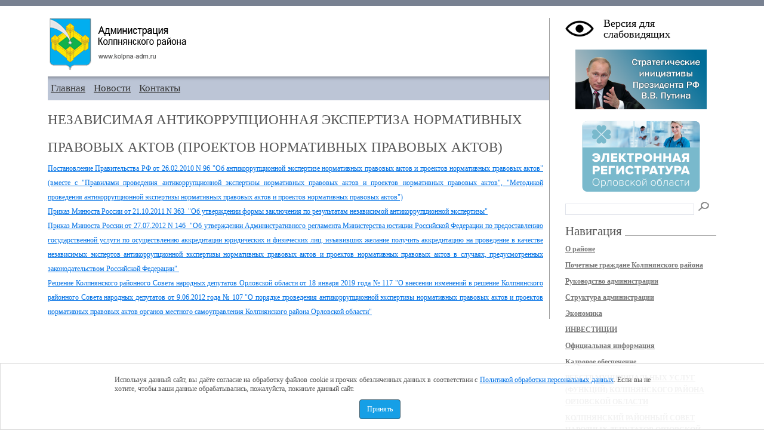

--- FILE ---
content_type: text/html; charset=windows-1251
request_url: https://kolpna-adm.ru/article1225
body_size: 7433
content:
<!DOCTYPE HTML PUBLIC "-//W3C//DTD XHTML 1.1//EN" "http://www.w3.org/TR/xhtml11/DTD/xhtml11.dtd">
<html style="background-attachment: fixed;" xmlns="http://www.w3.org/1999/xhtml">
<head>
<title>НЕЗАВИСИМАЯ  АНТИКОРРУПЦИОННАЯ ЭКСПЕРТИЗА НОРМАТИВНЫХ ПРАВОВЫХ АКТОВ (ПРОЕКТОВ НОРМАТИВНЫХ ПРАВОВЫХ АКТОВ) · Администрация Колпнянского района</title>
<meta http-equiv="Content-Type" content="text/html; charset=windows-1251" />
<meta name="keywords" content="">
<meta name="description" content="">
<link href="/files/theme/css/style.css" rel="stylesheet" type="text/css" media="screen" /> <!--/files/css/style.css-->
<link rel="shortcut icon" href="/files/images/favicon.ico" type="image/x-icon" /> <!--/files/images/favicon.ico-->
<script type="text/javascript" src="https://ajax.googleapis.com/ajax/libs/jquery/1.8.3/jquery.min.js"></script>
<script src="/files/theme/js/accept.js"></script>
<script src="/files/theme/js/jquery.cookie.js"></script>
<script type="text/javascript">
	$(document).ready(function(){
        $(".blind-version-link").click(function() {
            $.cookie('blind-version', 'on', {path: '/'});
            location.reload();
        });
	});
</script>
</head>
<body>
<div id="solid_top"><div>
<div id="center"><!--макс-мин ширина-->
	<div class="content-area" id="content-area">
		<!-- Контент -->
		<div class="wrapper">
		<div class="inwrap article">
		<!-- ШАПКА -->
		<div class="glubina">
			<a href="/" title="На главную страницу сайта Администрации Колпнянского района"><div style="background-image:url(/files/theme/images/logo_adm.png); width: 233px; height: 88px;"></div></a>
			<div style="clear: both;"></div>
		</div>
		<!-- НЕТ ШАПКА-->	
	  
		<!-- Горизонтальная навигация -->
		<div class="horizont_menu">
			<div style="float: left;">
								<a href="/" title="Главная">Главная</a>
								<a href="/newspage1" title="Новости">Новости</a>
								<a href="/article8" title="Контакты">Контакты</a>
							</div>
		</div>
		<!-- Горизонтальная навигация -->
		<div class="text-area">

<h1>НЕЗАВИСИМАЯ  АНТИКОРРУПЦИОННАЯ ЭКСПЕРТИЗА НОРМАТИВНЫХ ПРАВОВЫХ АКТОВ (ПРОЕКТОВ НОРМАТИВНЫХ ПРАВОВЫХ АКТОВ)</h1>

 
<div style="text-align: justify;"><a title="96" href="/files/uploads/files/96.rtf">Постановление Правительства РФ от 26.02.2010 N 96 "Об антикоррупционной экспертизе нормативных правовых актов и проектов нормативных правовых актов" (вместе с "Правилами проведения антикоррупционной экспертизы нормативных правовых актов и проектов нормативных правовых актов", "Методикой проведения антикоррупционной экспертизы нормативных правовых актов и проектов нормативных правовых актов")</a><br /> 
</div> 
<div style="text-align: justify;"><a title="363" href="/files/uploads/files/363.rtf">Приказ Минюста России от 21.10.2011 N 363 &nbsp;"Об утверждении формы заключения по результатам независимой антикоррупционной экспертизы"</a>&nbsp;
</div> 
<div style="text-align: justify;"><a title="146" href="/files/uploads/files/146.rtf">Приказ Минюста России от 27.07.2012 N 146 &nbsp;"Об утверждении Административного регламента Министерства юстиции Российской Федерации по предоставлению государственной услуги по осуществлению аккредитации юридических и физических лиц, изъявивших желание получить аккредитацию на проведение в качестве независимых экспертов антикоррупционной экспертизы нормативных правовых актов и проектов нормативных правовых актов в случаях, предусмотренных законодательством Российской Федерации"&nbsp;</a><br /> 
</div> 
<div style="text-align: justify;"><a title="117" href="/files/uploads/files/117.doc">Решение Колпнянского районного Совета народных депутатов Орловской области от 18 января 2019 года № 117 "О внесении изменений в решение Колпнянского районного Совета народных депутатов от 9.06.2012 года № 107 "О порядке проведения антикоррупционной экспертизы нормативных правовых актов и проектов нормативных правовых актов органов местного самоуправления Колпнянского района Орловской области"</a><br /> 
</div>
		</div>

		</div>
		</div>
        <!-- Контент-конец -->

        <!-- Правая колонка -->
		<div class="rightCol">
            <span class="blind-version-link">Версия для слабовидящих</span>
            
            <div style="margin: 5px 0;">
              <p style="text-align: center;"><a title="Реализация стратегических инициатив Президента Российской Федерации В.В.Путина" href="/article1427"><img alt="" style="width: 220px; height: 100px;" src="/files/images/banner_strategy-Putin.png" width="220" height="100"></a></p>
<!--<p style="text-align: center;"><a title="" href="http://orel-region.ru/index.php?head=223" target="_blank"><img alt="" style="width: 220px;" src="/files/uploads/images/gubernatorskie_programmy.jpg" width="220"></a></p>-->
<p style="text-align: center;"><br /></p>
<p style="text-align: center;"><a title="Электронная регистратура Орловской области" href="https://57.2dr.ru/" target="_blank"><img alt="" style="width: 198px; height: 120px;" src="/files/uploads/images/banner_el-registratura.png" width="198" height="120"></a></p>            </div>

      <div id="search-form">
        <form method="post" action="">
          <div style="margin-top: 10px;">
            <input type="text" name="s" id="search-form-query" class="search" value="" />
            <input type="image" name="search" src="files/theme/images/search.png" class="button" />
          </div>
        </form>
      </div><br />
			
      <div class="titleFil">
				<h1>Навигация</h1>
			</div>
			<div class="clear"></div>
			<div id="global-nav">
				<ul>
					<li>
						<a href="/article4" title="О районе">О районе</a>
					</li>

					<li>
						<a href="/article7" title="Почетные граждане Колпнянского района">Почетные граждане Колпнянского района</a>
					</li>

					<li>
						<a href="/article8" title="Руководство администрации">Руководство администрации</a>
					</li>

					<li>
						<a href="/article9" title="Структура администрации">Структура администрации</a>
					</li>

					<li>
						<a href="/article10" title="Экономика">Экономика</a>
					</li>

					<li>
						<a href="/article4469" title="ИНВЕСТИЦИИ">ИНВЕСТИЦИИ</a>
					</li>

					<li>
						<a href="/article14" title="Официальная информация">Официальная информация</a>
					</li>

					<li>
						<a href="/article19" title="Кадровое обеспечение">Кадровое обеспечение</a>
					</li>

					<li>
						<a href="/article25" title="РЕЕСТР МУНИЦИПАЛЬНЫХ УСЛУГ (ФУНКЦИЙ) КОЛПНЯНСКОГО РАЙОНА ОРЛОВСКОЙ ОБЛАСТИ">РЕЕСТР МУНИЦИПАЛЬНЫХ УСЛУГ (ФУНКЦИЙ) КОЛПНЯНСКОГО РАЙОНА ОРЛОВСКОЙ ОБЛАСТИ</a>
					</li>

					<li>
						<a href="/article28" title="КОЛПНЯНСКИЙ РАЙОННЫЙ СОВЕТ НАРОДНЫХ ДЕПУТАТОВ ОРЛОВСКОЙ ОБЛАСТИ">КОЛПНЯНСКИЙ РАЙОННЫЙ СОВЕТ НАРОДНЫХ ДЕПУТАТОВ ОРЛОВСКОЙ ОБЛАСТИ</a>
					</li>

					<li>
						<a href="/article98" title="ПРОТИВОДЕЙСТВИЕ КОРРУПЦИИ">ПРОТИВОДЕЙСТВИЕ КОРРУПЦИИ</a>
					</li>

					<li>
						<a href="/article104" title="ДОКУМЕНТЫ ТЕРРИТОРИАЛЬНОГО ПЛАНИРОВАНИЯ КОЛПНЯНСКОГО РАЙОНА">ДОКУМЕНТЫ ТЕРРИТОРИАЛЬНОГО ПЛАНИРОВАНИЯ КОЛПНЯНСКОГО РАЙОНА</a>
					</li>

					<li>
						<a href="/article110" title="АНТИТЕРРОР">АНТИТЕРРОР</a>
					</li>

					<li>
						<a href="/article119" title="ТОРГИ">ТОРГИ</a>
					</li>

					<li>
						<a href="/article131" title="АУКЦИОНЫ">АУКЦИОНЫ</a>
					</li>

					<li>
						<a href="/article137" title="КОНКУРСЫ">КОНКУРСЫ</a>
					</li>

					<li>
						<a href="/article141" title="ВЕТЕРАНЫ ВЕЛИКОЙ ОТЕЧЕСТВЕННОЙ ВОЙНЫ">ВЕТЕРАНЫ ВЕЛИКОЙ ОТЕЧЕСТВЕННОЙ ВОЙНЫ</a>
					</li>

					<li>
						<a href="/article143" title="ГОРОДСКОЕ И СЕЛЬСКИЕ ПОСЕЛЕНИЯ КОЛПНЯНСКОГО РАЙОНА">ГОРОДСКОЕ И СЕЛЬСКИЕ ПОСЕЛЕНИЯ КОЛПНЯНСКОГО РАЙОНА</a>
					</li>

					<li>
						<a href="/article5189" title="План подготовки к отопительному сезону 2025-2026 гг">План подготовки к отопительному сезону 2025-2026 гг</a>
					</li>

					<li>
						<a href="/article147" title="СТРАНИЦА ЗАСТРОЙЩИКА">СТРАНИЦА ЗАСТРОЙЩИКА</a>
					</li>

					<li>
						<a href="/article148" title="ГЕРОИ СОВЕТСКОГО СОЮЗА,ГЕРОЙ РОССИИ,ПОЛНЫЙ КОВАЛЕР ОРДЕНОВ СЛАВЫ КОЛПНЯНСКОГО РАЙОНА ОРЛОВСКОЙ ОБЛАСТИ">ГЕРОИ СОВЕТСКОГО СОЮЗА,ГЕРОЙ РОССИИ,ПОЛНЫЙ КОВАЛЕР ОРДЕНОВ СЛАВЫ КОЛПНЯНСКОГО РАЙОНА ОРЛОВСКОЙ ОБЛАСТИ</a>
					</li>

					<li>
						<a href="/article157" title="КУЛЬТУРНЫЙ ПАСПОРТ КОЛПНЯНСКОГО РАЙОНА ОРЛОВСКОЙ ОБЛАСТИ">КУЛЬТУРНЫЙ ПАСПОРТ КОЛПНЯНСКОГО РАЙОНА ОРЛОВСКОЙ ОБЛАСТИ</a>
					</li>

					<li>
						<a href="/article160" title="ИНФОРМАЦИЯ ГОСУДАРСТВЕННЫХ УЧРЕЖДЕНИЙ">ИНФОРМАЦИЯ ГОСУДАРСТВЕННЫХ УЧРЕЖДЕНИЙ</a>
					</li>

					<li>
						<a href="/article177" title="ТОРГОВАЯ ДЕЯТЕЛЬНОСТЬ, ЗАЩИТА ПРАВ ПОТРЕБИТЕЛЕЙ, ПОДДЕРЖКА СУБЪЕКТОВ МАЛОГО И СРЕДНЕГО ПРЕДПРИНИМАТЕЛЬСТВА">ТОРГОВАЯ ДЕЯТЕЛЬНОСТЬ, ЗАЩИТА ПРАВ ПОТРЕБИТЕЛЕЙ, ПОДДЕРЖКА СУБЪЕКТОВ МАЛОГО И СРЕДНЕГО ПРЕДПРИНИМАТЕЛЬСТВА</a>
					</li>

					<li>
						<a href="/article183" title="ГРАЖДАНСКАЯ ОБОРОНА И ЗАЩИТА ОТ ЧРЕЗВЫЧАЙНЫХ СИТУАЦИЙ">ГРАЖДАНСКАЯ ОБОРОНА И ЗАЩИТА ОТ ЧРЕЗВЫЧАЙНЫХ СИТУАЦИЙ</a>
					</li>

					<li>
						<a href="/article185" title="АРЕНДА ЗЕМЕЛЬНЫХ УЧАСТКОВ">АРЕНДА ЗЕМЕЛЬНЫХ УЧАСТКОВ</a>
					</li>

					<li>
						<a href="/article332" title="ДЕЯТЕЛЬНОСТЬ ОРГАНИЗАЦИЙ КОММУНАЛЬНОГО КОМПЛЕКСА">ДЕЯТЕЛЬНОСТЬ ОРГАНИЗАЦИЙ КОММУНАЛЬНОГО КОМПЛЕКСА</a>
					</li>

					<li>
						<a href="/article335" title="ЗЕМЕЛЬНЫЕ УЧАСТКИ, НАХОДЯЩИЕСЯ В ГОСУДАРСТВЕННОЙ СОБСТВЕННОСТИ НА ЗЕМЛЮ И УТВЕРЖДЕННЫЕ СХЕМЫ ИХ РАСПОЛОЖЕНИЙ ДЛЯ ВЕДЕНИЯ ЛИЧНОГО ПОДСОБНОГО ХОЗЯЙСТВА">ЗЕМЕЛЬНЫЕ УЧАСТКИ, НАХОДЯЩИЕСЯ В ГОСУДАРСТВЕННОЙ СОБСТВЕННОСТИ НА ЗЕМЛЮ И УТВЕРЖДЕННЫЕ СХЕМЫ ИХ РАСПОЛОЖЕНИЙ ДЛЯ ВЕДЕНИЯ ЛИЧНОГО ПОДСОБНОГО ХОЗЯЙСТВА</a>
					</li>

					<li>
						<a href="/article338" title="ПРОДАЖА МУНИЦИПАЛЬНОГО ИМУЩЕСТВА БЕЗ ОБЪЯВЛЕНИЯ ЦЕНЫ">ПРОДАЖА МУНИЦИПАЛЬНОГО ИМУЩЕСТВА БЕЗ ОБЪЯВЛЕНИЯ ЦЕНЫ</a>
					</li>

					<li>
						<a href="/article378" title="ИНФОРМАЦИЯ О ДОРОЖНО- СТРОИТЕЛЬНЫХ РАБОТАХ">ИНФОРМАЦИЯ О ДОРОЖНО- СТРОИТЕЛЬНЫХ РАБОТАХ</a>
					</li>

					<li>
						<a href="/article419" title="СЕЛЬСКОЕ ХОЗЯЙСТВО КОЛПНЯНСКОГО РАЙОНА">СЕЛЬСКОЕ ХОЗЯЙСТВО КОЛПНЯНСКОГО РАЙОНА</a>
					</li>

					<li>
						<a href="/article466" title="РЕМОНТ ОБРАЗОВАТЕЛЬНЫХ УЧРЕЖДЕНИЙ">РЕМОНТ ОБРАЗОВАТЕЛЬНЫХ УЧРЕЖДЕНИЙ</a>
					</li>

					<li>
						<a href="/article470" title="ОБЪЯВЛЕНИЯ">ОБЪЯВЛЕНИЯ</a>
					</li>

					<li>
						<a href="/article471" title="МЕРОПРИЯТИЯ В КОЛПНЯНСКОМ РАЙОНЕ">МЕРОПРИЯТИЯ В КОЛПНЯНСКОМ РАЙОНЕ</a>
					</li>

					<li>
						<a href="/article494" title="ПОРЯДОК ПРЕДОСТАВЛЕНИЯ ЖИЛЫХ ПОМЕЩЕНИЙ МУНИЦИПАЛЬНОГО СПЕЦИАЛИЗИРОВАННОГО ЖИЛИЩНОГО ФОНДА КОЛПНЯНСКОГО РАЙОНА ОРЛОВСКОЙ ОБЛАСТИ">ПОРЯДОК ПРЕДОСТАВЛЕНИЯ ЖИЛЫХ ПОМЕЩЕНИЙ МУНИЦИПАЛЬНОГО СПЕЦИАЛИЗИРОВАННОГО ЖИЛИЩНОГО ФОНДА КОЛПНЯНСКОГО РАЙОНА ОРЛОВСКОЙ ОБЛАСТИ</a>
					</li>

					<li>
						<a href="/article511" title="КОМИССИИ">КОМИССИИ</a>
					</li>

					<li>
						<a href="/article515" title="ПРОГРАММЫ, ДЕЙСТВУЮЩИЕ НА ТЕРРИТОРИИ КОЛПНЯНСКОГО РАЙОНА ОРЛОВСКОЙ ОБЛАСТИ">ПРОГРАММЫ, ДЕЙСТВУЮЩИЕ НА ТЕРРИТОРИИ КОЛПНЯНСКОГО РАЙОНА ОРЛОВСКОЙ ОБЛАСТИ</a>
					</li>

					<li>
						<a href="/article557" title="ИНФОРМИРОВАНИЕ НАСЕЛЕНИЯ О ПРИНИМАЕМЫХ ОРГАНАМИ МЕСТНОГО САМОУПРАВЛЕНИЯ МЕРАХ В СФЕРЕ ЖИЛИЩНО-КОММУНАЛЬНОГО ХОЗЯЙСТВА И ПО ВОПРОСАМ РАЗВИТИЯ ОБЩЕСТВЕННОГО КОНТРОЛЯ В ЭТОЙ СФЕРЕ">ИНФОРМИРОВАНИЕ НАСЕЛЕНИЯ О ПРИНИМАЕМЫХ ОРГАНАМИ МЕСТНОГО САМОУПРАВЛЕНИЯ МЕРАХ В СФЕРЕ ЖИЛИЩНО-КОММУНАЛЬНОГО ХОЗЯЙСТВА И ПО ВОПРОСАМ РАЗВИТИЯ ОБЩЕСТВЕННОГО КОНТРОЛЯ В ЭТОЙ СФЕРЕ</a>
					</li>

					<li>
						<a href="/article617" title="Сводный список получателей сертификатов  по подпрограмме «Выполнение государственных обязательств по обеспечению жильём категорий граждан, установленных федеральным законодательством» федеральной целевой программы «Жилище» на 2011-2015 годы», утвержденной постановлением Правительства Российской Федерации от 21 марта 2006 года № 153">Сводный список получателей сертификатов  по подпрограмме «Выполнение государственных обязательств по обеспечению жильём категорий граждан, установленных федеральным законодательством» федеральной целевой программы «Жилище» на 2011-2015 годы», утвержденной постановлением Правительства Российской Федерации от 21 марта 2006 года № 153</a>
					</li>

					<li>
						<a href="/article683" title="ТРУДОВЫЕ ОТНОШЕНИЯ">ТРУДОВЫЕ ОТНОШЕНИЯ</a>
					</li>

					<li>
						<a href="/article695" title="В ПОМОЩЬ ПОЛЬЗОВАТЕЛЮ САЙТОМ">В ПОМОЩЬ ПОЛЬЗОВАТЕЛЮ САЙТОМ</a>
					</li>

					<li>
						<a href="/article701" title="ЛИЦА, ПРОПАВШИЕ БЕЗ ВЕСТИ">ЛИЦА, ПРОПАВШИЕ БЕЗ ВЕСТИ</a>
					</li>

					<li>
						<a href="/article719" title="ДЕЯТЕЛЬНОСТЬ МЧС РОССИИ НА ТЕРРИТОРИИ КОЛПНЯНСКОГО РАЙОНА ОРЛОВСКОЙ ОБЛАСТИ">ДЕЯТЕЛЬНОСТЬ МЧС РОССИИ НА ТЕРРИТОРИИ КОЛПНЯНСКОГО РАЙОНА ОРЛОВСКОЙ ОБЛАСТИ</a>
					</li>

					<li>
						<a href="/article728" title="ПРОГРАММА "ЖИЛЬЁ ДЛЯ РОССИЙСКОЙ СЕМЬИ"">ПРОГРАММА "ЖИЛЬЁ ДЛЯ РОССИЙСКОЙ СЕМЬИ"</a>
					</li>

					<li>
						<a href="/article741" title="ССЫЛКИ">ССЫЛКИ</a>
					</li>

					<li>
						<a href="/article743" title="ПРИВАТИЗАЦИЯ МУНИЦИПАЛЬНОГО ИМУЩЕСТВА">ПРИВАТИЗАЦИЯ МУНИЦИПАЛЬНОГО ИМУЩЕСТВА</a>
					</li>

					<li>
						<a href="/article806" title="ОБЩЕСТВЕННАЯ ПАЛАТА КОЛПНЯНСКОГО РАЙОНА ОРЛОВСКОЙ ОБЛАСТИ">ОБЩЕСТВЕННАЯ ПАЛАТА КОЛПНЯНСКОГО РАЙОНА ОРЛОВСКОЙ ОБЛАСТИ</a>
					</li>

					<li>
						<a href="/article844" title="РАЗМЕЩЕНИЕ РЕКЛАМНЫХ КОНСТРУКЦИЙ НА ТЕРРИТОРИИ КОЛПНЯНСКОГО РАЙОНА ОРЛОВСКОЙ ОБЛАСТИ">РАЗМЕЩЕНИЕ РЕКЛАМНЫХ КОНСТРУКЦИЙ НА ТЕРРИТОРИИ КОЛПНЯНСКОГО РАЙОНА ОРЛОВСКОЙ ОБЛАСТИ</a>
					</li>

					<li>
						<a href="/article929" title="АВТОБУСНЫЕ МАРШРУТЫ ПО РЕГУЛИРУЕМЫМ ТАРИФАМ ПО КОЛПНЯНСКОМУ РАЙОНУ">АВТОБУСНЫЕ МАРШРУТЫ ПО РЕГУЛИРУЕМЫМ ТАРИФАМ ПО КОЛПНЯНСКОМУ РАЙОНУ</a>
					</li>

					<li>
						<a href="/article932" title="Независимая оценка качества оказания услуг, предоставляемых организациями в сфере культуры и образования">Независимая оценка качества оказания услуг, предоставляемых организациями в сфере культуры и образования</a>
					</li>

					<li>
						<a href="/article937" title="ИНФОРМАЦИЯ ОГИБДД ОМВД РОССИИИ ПО КОЛПНЯНСКОМУ РАЙОНУ ОРЛОВСКОЙ ОБЛАСТИ">ИНФОРМАЦИЯ ОГИБДД ОМВД РОССИИИ ПО КОЛПНЯНСКОМУ РАЙОНУ ОРЛОВСКОЙ ОБЛАСТИ</a>
					</li>

					<li>
						<a href="/article986" title="ВСЕРОССИЙСКАЯ СЕЛЬСКОХОЗЯЙСТВЕННАЯ ПЕРЕПИСЬ В КОЛПНЯНСКОМ РАЙОНЕ ОРЛОВСКОЙ ОБЛАСТИ В 2016 ГОДУ">ВСЕРОССИЙСКАЯ СЕЛЬСКОХОЗЯЙСТВЕННАЯ ПЕРЕПИСЬ В КОЛПНЯНСКОМ РАЙОНЕ ОРЛОВСКОЙ ОБЛАСТИ В 2016 ГОДУ</a>
					</li>

					<li>
						<a href="/article992" title="НОРМАТИВНЫЕ ПРАВОВЫЕ АКТЫ ГЛАВЫ КОЛПНЯНСКОГО РАЙОНА ОРЛОВСКОЙ ОБЛАСТИ">НОРМАТИВНЫЕ ПРАВОВЫЕ АКТЫ ГЛАВЫ КОЛПНЯНСКОГО РАЙОНА ОРЛОВСКОЙ ОБЛАСТИ</a>
					</li>

					<li>
						<a href="/article1004" title="КОНКУРС НА ЗАМЕЩЕНИЕ ДОЛЖНОСТИ ГЛАВЫ АДМИНИСТРАЦИИ КОЛПНЯНСКОГО РАЙОНА ОРЛОВСКОЙ ОБЛАСТИ">КОНКУРС НА ЗАМЕЩЕНИЕ ДОЛЖНОСТИ ГЛАВЫ АДМИНИСТРАЦИИ КОЛПНЯНСКОГО РАЙОНА ОРЛОВСКОЙ ОБЛАСТИ</a>
					</li>

					<li>
						<a href="/article1051" title="ГРАДОСТРОИТЕЛЬНОЕ ЗОНИРОВАНИЕ">ГРАДОСТРОИТЕЛЬНОЕ ЗОНИРОВАНИЕ</a>
					</li>

					<li>
						<a href="/article1146" title="РАЗЪЯСНЕНИЯ ПРОКУРОРА РАЙОНА ПО ПРАВОВЫМ ВОПРОСАМ">РАЗЪЯСНЕНИЯ ПРОКУРОРА РАЙОНА ПО ПРАВОВЫМ ВОПРОСАМ</a>
					</li>

					<li>
						<a href="/article1225" title="НЕЗАВИСИМАЯ  АНТИКОРРУПЦИОННАЯ ЭКСПЕРТИЗА НОРМАТИВНЫХ ПРАВОВЫХ АКТОВ (ПРОЕКТОВ НОРМАТИВНЫХ ПРАВОВЫХ АКТОВ)">НЕЗАВИСИМАЯ  АНТИКОРРУПЦИОННАЯ ЭКСПЕРТИЗА НОРМАТИВНЫХ ПРАВОВЫХ АКТОВ (ПРОЕКТОВ НОРМАТИВНЫХ ПРАВОВЫХ АКТОВ)</a>
					</li>

					<li>
						<a href="/article1338" title="ОБЩЕСТВЕННЫЕ ОБСУЖДЕНИЯ">ОБЩЕСТВЕННЫЕ ОБСУЖДЕНИЯ</a>
					</li>

					<li>
						<a href="/article1380" title="ТЕРРИТОРИАЛЬНОЕ ОБЩЕСТВЕННОЕ САМОУПРАВЛЕНИЕ КОЛПНЯНСКОГО РАЙОНА ОРЛОВСКОЙ ОБЛАСТИ">ТЕРРИТОРИАЛЬНОЕ ОБЩЕСТВЕННОЕ САМОУПРАВЛЕНИЕ КОЛПНЯНСКОГО РАЙОНА ОРЛОВСКОЙ ОБЛАСТИ</a>
					</li>

					<li>
						<a href="/article1427" title="СТРАТЕГИЧЕСКИЕ ИНИЦИАТИВЫ ПРЕЗИДЕНТА РФ НА ТЕРРИТОРИИ КОЛПНЯНСКОГО РАЙОНА ОРЛОВСКОЙ ОБЛАСТИ, О РЕАЛИЗАЦИИ НАЦИОНАЛЬНЫХ ПРОЕКТОВ">СТРАТЕГИЧЕСКИЕ ИНИЦИАТИВЫ ПРЕЗИДЕНТА РФ НА ТЕРРИТОРИИ КОЛПНЯНСКОГО РАЙОНА ОРЛОВСКОЙ ОБЛАСТИ, О РЕАЛИЗАЦИИ НАЦИОНАЛЬНЫХ ПРОЕКТОВ</a>
					</li>

					<li>
						<a href="/article1472" title="ВНУТРЕННИЙ МУНИЦИПАЛЬНЫЙ ФИНАНСОВЫЙ КОНТРОЛЬ ">ВНУТРЕННИЙ МУНИЦИПАЛЬНЫЙ ФИНАНСОВЫЙ КОНТРОЛЬ </a>
					</li>

					<li>
						<a href="/article1550" title="ИНВЕСТИЦИОННЫЕ ПЛОЩАДКИ">ИНВЕСТИЦИОННЫЕ ПЛОЩАДКИ</a>
					</li>

					<li>
						<a href="/article1583" title="ОБРАЩЕНИЯ ГРАЖДАН">ОБРАЩЕНИЯ ГРАЖДАН</a>
					</li>

					<li>
						<a href="/article1594" title="СХЕМА ВОДОСНАБЖЕНИЯ  И ВОДООТВЕДЕНИЯ МУНИЦИПАЛЬНОГО ОБРАЗОВАНИЯ  ГОРОДСКОГО ПОСЕЛЕНИЯ  КОЛПНА КОЛПНЯНСКОГО РАЙОНА ОРЛОВСКОЙ ОБЛАСТИ НА ПЕРИОД ДО 2028 ГОДА">СХЕМА ВОДОСНАБЖЕНИЯ  И ВОДООТВЕДЕНИЯ МУНИЦИПАЛЬНОГО ОБРАЗОВАНИЯ  ГОРОДСКОГО ПОСЕЛЕНИЯ  КОЛПНА КОЛПНЯНСКОГО РАЙОНА ОРЛОВСКОЙ ОБЛАСТИ НА ПЕРИОД ДО 2028 ГОДА</a>
					</li>

					<li>
						<a href="/article1706" title="ЧЕМПИОНАТ МИРА ПО ФУТБОЛУ">ЧЕМПИОНАТ МИРА ПО ФУТБОЛУ</a>
					</li>

					<li>
						<a href="/article1707" title="ГУБЕРНАТОРСКИЕ ПРОГРАММЫ">ГУБЕРНАТОРСКИЕ ПРОГРАММЫ</a>
					</li>

					<li>
						<a href="/article1738" title="ИНФОРМАЦИЯ">ИНФОРМАЦИЯ</a>
					</li>

					<li>
						<a href="/article1765" title="СХЕМА ТЕПЛОСНАБЖЕНИЯ ГОРОДСКОГО ПОСЕЛЕНИЯ КОЛПНА КОЛПНЯНСКОГО РАЙОНА ОРЛОВСКОЙ ОБЛАСТИ  ">СХЕМА ТЕПЛОСНАБЖЕНИЯ ГОРОДСКОГО ПОСЕЛЕНИЯ КОЛПНА КОЛПНЯНСКОГО РАЙОНА ОРЛОВСКОЙ ОБЛАСТИ  </a>
					</li>

					<li>
						<a href="/article1782" title="Реестр имущества находящегося в муниципальной собственности Колпнянского района									">Реестр имущества находящегося в муниципальной собственности Колпнянского района									</a>
					</li>

					<li>
						<a href="/article1793" title="Перечень сведений, представляемых с использованием координат">Перечень сведений, представляемых с использованием координат</a>
					</li>

					<li>
						<a href="/article1794" title="ПРОЕКТНАЯ ДЕЯТЕЛЬНОСТЬ">ПРОЕКТНАЯ ДЕЯТЕЛЬНОСТЬ</a>
					</li>

					<li>
						<a href="/article1865" title="КОМПЛЕКСНАЯ СХЕМА ОРГАНИЗАЦИИ ДОРОЖНОГО ДВИЖЕНИЯ  МО КОЛПНЯНСКИЙ РАЙОН ОРЛОВСКОЙ ОБЛАСТИ">КОМПЛЕКСНАЯ СХЕМА ОРГАНИЗАЦИИ ДОРОЖНОГО ДВИЖЕНИЯ  МО КОЛПНЯНСКИЙ РАЙОН ОРЛОВСКОЙ ОБЛАСТИ</a>
					</li>

					<li>
						<a href="/article1975" title="Информация об исполнении в 2018 году Плана мероприятий по реализации в 2016-2018 годах Стратегии государственной национальной политики Российской Федерации на период до 2025 года на территории  Колпнянского района Орловской области">Информация об исполнении в 2018 году Плана мероприятий по реализации в 2016-2018 годах Стратегии государственной национальной политики Российской Федерации на период до 2025 года на территории  Колпнянского района Орловской области</a>
					</li>

					<li>
						<a href="/article2186" title="ПРОЕКТ "НАРОДНЫЙ БЮДЖЕТ"">ПРОЕКТ "НАРОДНЫЙ БЮДЖЕТ"</a>
					</li>

					<li>
						<a href="/article2214" title="ПРАЗДНОВАНИЕ ДНЯ КОЛПНЯНСКОГО РАЙОНА ОРЛОВСКОЙ ОБЛАСТИ">ПРАЗДНОВАНИЕ ДНЯ КОЛПНЯНСКОГО РАЙОНА ОРЛОВСКОЙ ОБЛАСТИ</a>
					</li>

					<li>
						<a href="/article2261" title="ГОРОДСКАЯ СРЕДА">ГОРОДСКАЯ СРЕДА</a>
					</li>

					<li>
						<a href="/article2339" title="МУНИЦИПАЛЬНЫЙ АРХИВ КОЛПНЯНСКОГО РАЙОНА ОРЛОВСКОЙ ОБЛАСТИ">МУНИЦИПАЛЬНЫЙ АРХИВ КОЛПНЯНСКОГО РАЙОНА ОРЛОВСКОЙ ОБЛАСТИ</a>
					</li>

					<li>
						<a href="/article2340" title="КОНТРОЛЬНО - НАДЗОРНАЯ ДЕЯТЕЛЬНОСТЬ НА ТЕРРИТОРИИ КОЛПНЯНСКОГО РАЙОНА ОРЛОВСКОЙ ОБЛАСТИ">КОНТРОЛЬНО - НАДЗОРНАЯ ДЕЯТЕЛЬНОСТЬ НА ТЕРРИТОРИИ КОЛПНЯНСКОГО РАЙОНА ОРЛОВСКОЙ ОБЛАСТИ</a>
					</li>

					<li>
						<a href="/article2445" title="75-я годовщина Великой Победы">75-я годовщина Великой Победы</a>
					</li>

					<li>
						<a href="/article2456" title="ОБЩЕРОССИЙСКОЕ ГОЛОСОВАНИЕ ">ОБЩЕРОССИЙСКОЕ ГОЛОСОВАНИЕ </a>
					</li>

					<li>
						<a href="/article2514" title="Муниципальное бюджетное учреждение дополнительного образования  «Колпнянская детская школа искусств»">Муниципальное бюджетное учреждение дополнительного образования  «Колпнянская детская школа искусств»</a>
					</li>

					<li>
						<a href="/article2519" title="ИМУЩЕСТВЕННАЯ ПОДДЕРЖКА СУБЪЕКТОВ МСП">ИМУЩЕСТВЕННАЯ ПОДДЕРЖКА СУБЪЕКТОВ МСП</a>
					</li>

					<li>
						<a href="/article2525" title="Реестр социально ориентированных некоммерческих организаций - получателей поддержки">Реестр социально ориентированных некоммерческих организаций - получателей поддержки</a>
					</li>

					<li>
						<a href="/article2545" title="ОРГАНИЗАЦИЯ ДОРОЖНОГО ДВИЖЕНИЯ НА ПЕРИОД ЭКСПЛУАТАЦИИ ДОРОГ ИЛИ ИХ УЧАСТКОВ В ГОРОДСКОМ ПОСЕЛЕНИИ КОЛПНА КОЛПННСКОГО РАЙОНА ОРЛОВСКОЙ ОБЛАСТИ">ОРГАНИЗАЦИЯ ДОРОЖНОГО ДВИЖЕНИЯ НА ПЕРИОД ЭКСПЛУАТАЦИИ ДОРОГ ИЛИ ИХ УЧАСТКОВ В ГОРОДСКОМ ПОСЕЛЕНИИ КОЛПНА КОЛПННСКОГО РАЙОНА ОРЛОВСКОЙ ОБЛАСТИ</a>
					</li>

					<li>
						<a href="/article2623" title="РЕЕСТР УСТАНОВЛЕННЫХ КОНТЕЙНЕРОВ НА КОНТЕЙНЕРНЫХ ПЛОЩАДКАХ  КОЛПНЯНСКОГО РАЙОНА ОРЛОВСКОЙ ОБЛАСТИ">РЕЕСТР УСТАНОВЛЕННЫХ КОНТЕЙНЕРОВ НА КОНТЕЙНЕРНЫХ ПЛОЩАДКАХ  КОЛПНЯНСКОГО РАЙОНА ОРЛОВСКОЙ ОБЛАСТИ</a>
					</li>

					<li>
						<a href="/article2743" title="ГЕРОИ ТРУДА КОЛПНЯНСКОЙ ЗЕМЛИ">ГЕРОИ ТРУДА КОЛПНЯНСКОЙ ЗЕМЛИ</a>
					</li>

					<li>
						<a href="/article2837" title="Всероссийский конкурс лучших проектов создания комфортной городской среды ">Всероссийский конкурс лучших проектов создания комфортной городской среды </a>
					</li>

					<li>
						<a href="/article2840" title="COVID-19. Как подготовиться к прививке">COVID-19. Как подготовиться к прививке</a>
					</li>

					<li>
						<a href="/article2969" title="О мерах государственной поддержки АПК:  итоги 2020 года, задачи на 2021 год.">О мерах государственной поддержки АПК:  итоги 2020 года, задачи на 2021 год.</a>
					</li>

					<li>
						<a href="/article3270" title="РЕЕСТР МНОГОКВАРТИРНЫХ ДОМОВ, ПРИЗНАННЫХ АВАРИЙНЫМИ  И ПОДЛЕЖАЩИМИ СНОСУ НА ТЕРРИТОРИИ КОЛПНЯНСКОГО РАЙОНА ОРЛОВСКОЙ ОБЛАСТИ">РЕЕСТР МНОГОКВАРТИРНЫХ ДОМОВ, ПРИЗНАННЫХ АВАРИЙНЫМИ  И ПОДЛЕЖАЩИМИ СНОСУ НА ТЕРРИТОРИИ КОЛПНЯНСКОГО РАЙОНА ОРЛОВСКОЙ ОБЛАСТИ</a>
					</li>

					<li>
						<a href="/article3377" title="АНТИНАРКОТИЧЕСКАЯ ДЕЯТЕЛЬНОСТЬ В МУНИЦИПАЛЬНОМ ОБРАЗОВАНИИ">АНТИНАРКОТИЧЕСКАЯ ДЕЯТЕЛЬНОСТЬ В МУНИЦИПАЛЬНОМ ОБРАЗОВАНИИ</a>
					</li>

					<li>
						<a href="/article3408" title="Концессионное соглашение в отношении объектов теплоснабжения и горячего водоснабжения,  расположенных на территории муниципального образования  «Колпнянский район Орловской области»">Концессионное соглашение в отношении объектов теплоснабжения и горячего водоснабжения,  расположенных на территории муниципального образования  «Колпнянский район Орловской области»</a>
					</li>

					<li>
						<a href="/article3460" title="МУНИЦИПАЛЬНЫЙ ЦЕНТР УПРАВЛЕНИЯ КОЛПНЯНСКОГО РАЙОНА ОРЛОВСКОЙ ОБЛАСТИ">МУНИЦИПАЛЬНЫЙ ЦЕНТР УПРАВЛЕНИЯ КОЛПНЯНСКОГО РАЙОНА ОРЛОВСКОЙ ОБЛАСТИ</a>
					</li>

					<li>
						<a href="/article3492" title="О публичных мероприятиях">О публичных мероприятиях</a>
					</li>

					<li>
						<a href="/article3626" title="«Лучшая муниципальная практика»  по номинации  «Укрепление межнационального мира и согласия, реализация иных мероприятий в сфере национальной политики на муниципальном уровне»  ">«Лучшая муниципальная практика»  по номинации  «Укрепление межнационального мира и согласия, реализация иных мероприятий в сфере национальной политики на муниципальном уровне»  </a>
					</li>

					<li>
						<a href="/article3738" title="Контрольно-счетная палата Колпнянского района Орловской ">Контрольно-счетная палата Колпнянского района Орловской </a>
					</li>

					<li>
						<a href="/article3919" title="КОНТРОЛЬНЫЕ МЕРОПРИЯТИЯ">КОНТРОЛЬНЫЕ МЕРОПРИЯТИЯ</a>
					</li>

					<li>
						<a href="/article4024" title="МУНИЦИПАЛЬНЫЙ КОНТРОЛЬ">МУНИЦИПАЛЬНЫЙ КОНТРОЛЬ</a>
					</li>

					<li>
						<a href="/article4152" title="Всероссийский конкурс лучших проектов создания комфортной городской среды в малых городах и исторических поселениях  2023 года">Всероссийский конкурс лучших проектов создания комфортной городской среды в малых городах и исторических поселениях  2023 года</a>
					</li>

					<li>
						<a href="/article4213" title="ВЕТЕРИНАРИЯ">ВЕТЕРИНАРИЯ</a>
					</li>

					<li>
						<a href="/article4561" title="МУНИЦИПАЛЬНОЕ УНИТАРНОЕ ПРЕДПРИЯТИЕ КОЛПНЯНСКОГО РАЙОНА "АПТЕКА №31"">МУНИЦИПАЛЬНОЕ УНИТАРНОЕ ПРЕДПРИЯТИЕ КОЛПНЯНСКОГО РАЙОНА "АПТЕКА №31"</a>
					</li>

					<li>
						<a href="/article4610" title="Всероссийский конкурс лучших проектов создания комфортной городской среды в малых городах и исторических поселениях  2024 года">Всероссийский конкурс лучших проектов создания комфортной городской среды в малых городах и исторических поселениях  2024 года</a>
					</li>

					<li>
						<a href="/article4770" title="Инновационные пути решения проблем сферы благоустройства территории Колпнянского района Орловской области">Инновационные пути решения проблем сферы благоустройства территории Колпнянского района Орловской области</a>
					</li>

					<li>
						<a href="/article4850" title="Меры поддержки участников специальной военной операции">Меры поддержки участников специальной военной операции</a>
					</li>

					<li>
						<a href="/article5033" title="Всероссийский конкурс лучших проектов создания комфортной городской среды в малых городах и исторических поселениях  2025 года">Всероссийский конкурс лучших проектов создания комфортной городской среды в малых городах и исторических поселениях  2025 года</a>
					</li>

					<li>
						<a href="/article5181" title="Паспорта братских захоронений Колпнянского района Орловской области">Паспорта братских захоронений Колпнянского района Орловской области</a>
					</li>

					<li>
						<a href="/article5195" title="ПРОКУРОРСКИЙ НАДЗОР">ПРОКУРОРСКИЙ НАДЗОР</a>
					</li>

					<li>
						<a href="/article5291" title="Муниципальное бюджетное учреждение культуры "Культурно-досуговый центр Колпнянского района".">Муниципальное бюджетное учреждение культуры "Культурно-досуговый центр Колпнянского района".</a>
					</li>

					<li>
						<a href="/article5366" title="Электронная книга памяти Колпнянского района Орловской области.">Электронная книга памяти Колпнянского района Орловской области.</a>
					</li>

<li><a href="/opendata">Открытые данные</a></li>
<li><a href="/photo">Фотоальбом</a></li>

				</ul>
			</div>

		<br />

		</div>
		<!-- Правая колонка конец-->
        <!-- Футер -->
		<div class="clear"></div>
        <div class="footer-sep"></div>
		<div class="footer">
			<div class="block" style="width: 550px;">
				&copy; Администрация Колпнянского района<br />
				&copy; Совет народных депутатов Колпнянского района<br />
                Россия, 303410, Орловская область, Колпнянский район, п.г.т. Колпна, ул. Пионерская, 2<br />
				Телефон приемной: +7 (48674) 2-17-71<br />
				Разработка сайта - <a href="http://www.uchimvas.ru/" title="Компьютерные курсы в Орле">Центр интернет-образования</a><br /><br />
                Используя данный сайт, вы даёте согласие на обработку пользовательских данных в соответствии с <a href="/files/uploads/privacy-policy.pdf" target="_blank" title="Политика обработки персональных данных">Политикой обработки персональных данных</a>. Если вы не хотите, чтобы ваши данные обрабатывались, пожалуйста, покиньте данный сайт.</div>
				<div class="counters">
                    <p><!--LiveInternet counter--><script type="text/javascript"><!--
                    document.write("<a href='http://www.liveinternet.ru/click' "+
                    "target=_blank><img src='//counter.yadro.ru/hit?t15.2;r"+
                    escape(document.referrer)+((typeof(screen)=="undefined")?"":
                    ";s"+screen.width+"*"+screen.height+"*"+(screen.colorDepth?
                    screen.colorDepth:screen.pixelDepth))+";u"+escape(document.URL)+
                    ";"+Math.random()+
                    "' alt='' title='LiveInternet: показано число просмотров за 24"+
                    " часа, посетителей за 24 часа и за сегодня' "+
                    "border='0' width='88' height='31'><\/a>")
                    //--></script><!--/LiveInternet--></p>
                    <p><span id="sputnik-informer"></span></p>
                    <!--cnt.sputnik.ru counter--><script type="text/javascript">
                    (function(d, t, p) {
                        var j = d.createElement(t); j.async = true; j.type = "text/javascript";
                        j.src = ("https:" == p ? "https:" : "http:") + "//stat.sputnik.ru/cnt.js";
                        var s = d.getElementsByTagName(t)[0]; s.parentNode.insertBefore(j, s);
                    })(document, "script", document.location.protocol);
                    </script><!--/cnt.sputnik.ru-->

                </div>
		<div class="clear"></div>
        </div>
		<!-- Футер конец-->
	</div>
</div>
<!-- Основная часть сайта конец-->
<!--макс-мин ширина - конец-->
    <!--[if lte IE 6]><script language="JavaScript" src="files/js/ie.js" type="text/javascript"></script><![endif]-->
</body>
</html>


--- FILE ---
content_type: text/css
request_url: https://kolpna-adm.ru/files/theme/css/style.css
body_size: 2272
content:
html, body, div, table, p, img, form, h1 {
	margin: 0px;
	padding: 0px;
	border: 0px;
}
div.text-area {
line-height: 2;
padding-right: 10px;
}

h1 {font-size: 23px; font-weight: normal;}
h2 {font-size: 18px; font-weight: normal; margin: 3px 0px 3px 0px;}
h2 a {text-decoration: underline; color: #666;}
h2 a:hover {text-decoration: none; color: #333;}
h3 {font-size: 15px; font-weight: normal; margin: 3px 0px 3px 0px;}

table{
	border-collapse:collapse;
}

table, table.table {
	overflow: auto;
	display: block;
}

tbody {
	display: table;
	width: 99.9%;
}

html {
	height: 100%;
}
body {
	height: 100%;
	background: #fff fixed;
	color: #555;
	font-family: Tahoma;
	font-size:12px;
	
}
.content-area { margin-left: 80px; margin-top: 20px; }
div.article A.dashed-link, A.dashed-link { text-decoration: none; border-bottom: 1px dashed #0071E5; color: #0071E5; }
A.dashed-link:hover { border-bottom: 1px dashed #51a5ff; }
a, .link {
	cursor: pointer;
}
	a {
		color: #0071e5;
	}
	a:hover {
		/*color: #51a5ff;*/
		color: #0071e5;
		text-decoration: none;
	}
.clr {
	clear: both;
}
.clear { clear: both; font-size: 0pt; }
.table_vert_top TD { vertical-align: top; }

.fl-left {
	float: left;
}
.fl-right {
	float: right;
}

textarea {
	overflow: auto; /* hidden overflow in IE */
	background-color: #fff;
}
input, select, textarea {
	background-color: #fff;
}

div#center {
  
	min-width: 990px;
	max-width: 1200px;
	height: 100%;
	min-height: 100%;
}
div#content-area {
	height:100%;
	min-height: 100%;
	padding-bottom: 0px;
}
	html>body div#content-area {
		/*position: relative;*/
}

	
div.wrapper{float:left; width:100%; margin-left:-280px; height: 100%; border-right: 1px solid #999;}
div.inwrap{margin-left:280px;}
div.rightCol{float:right;width:253px;}

.titleFil{
background:url(../images/pic.gif) repeat-x right 19px;
height:22px;
}
.titleFil h1{
float:left;
font-size:21px;
font-weight:normal;
background:#fff;
padding-right:5px;
}
.titleFil img{
float:left;
padding:6px 15px 0 0;
background:#fff;
}

/*--- пїЅпїЅпїЅпїЅ пїЅ пїЅпїЅпїЅпїЅпїЅ --*/

div.menu{
background:#979797;
width:100%;
height:32px;
clear:both;
}
div.menu a {
float:left;
background:#979797;

border-right:1px solid #AAAAAA;
padding: 9px 15px 9px 15px;
color:#fff;
text-decoration:none;
text-transform:uppercase;
display: block;
}
div.menu a:hover {
	color: #fff;
	background-color: #6d6d6d;
}
div.menu a.current {
background:#3973AE;
}
div.menu a.current:hover {
	color: #fff;
	background: #2e5f93;
}

.rightCol .title {
	font-size: 14pt;
	color: #090600;
	padding: 15px 0px 5px 0px;
}


.footer-sep { clear: both; min-height: 20px; _height: 20px; border-bottom: 1px solid #999; }

.footer {
	font-size: 10px;
	padding-top: 20px;
	color: #555;
}

div.footer a{
color:#555;
}
div.footer div.block {
float:left;
margin-right:35px;
}
div.footer .partner {
	float: left;
}
div.footer .partner A {
	font-size: 13px;
	color: #51A5FF;
}

div.counters{
	float:right;
}
/*Р“Р°Р»РµСЂРµСЏ*/
.divfoto {width:150px; float: left; height:200px; margin:0px 15px 5px 14px; text-align: center;}
.cat-img .crop {border:none; width: 120px;}
.cat-img .crop img {border:none; width: 120px; vertical-align: middle;}
.crop {border:1px solid #CCCCCC; float:right; height:80px; margin:2px 18px 2px 0px; overflow:hidden; position:relative; width:77px;}
.crop img {left:-3px; margin:0; position:absolute; top:0;}

.b-catalog {
float: left;
text-align:center;
line-height: 15px;
margin: 5px 15px 5px 15px;
width: 150px;
height: 200px;
}

.cat-img {
display: table-cell;
vertical-align: middle;
width: 150px;
height: 150px;
border: none;
background: url(../images/foto_back.gif) bottom no-repeat}
/*.wrap {
display: table-cell;
vertical-align: middle;
text-align:center;
width: 150px;
height: 150px;
border: none;
background: url(../images/foto_back.gif) bottom no-repeat}*/

.ieotstoy {
display: none;
width: 1px;
margin-left: -1px;
}
* html .ieotstoy, * html .valign-center {
display: inline-block;
vertical-align: middle;
}
* html .valign-center {
width: 100%;
}
* html .ieotstoy {
height: 100%;
}
* html .ieotstoy, * html .valign-center {
display: inline;
}
.divfoto {width:150px; float: left; height:200px; margin:0px 15px 5px 14px; text-align: center;}

table.table {width:100%; padding:5px;}
table.table th {padding: 5px 10px 5px 10px; color:#999; text-align: left; background: rgb(224, 227, 235); border:1px solid rgb(224, 227, 235); font-size: 12px;}
table.table td {border:1px solid rgb(224, 227, 235); padding: 2px 3px 2px 3px; font-size: 11px; vertical-align: top;}

#global-nav ul{list-style:none}
#global-nav ul{margin:0px; padding: 0px; width:243px}
#global-nav ul li {margin:7px 0px; padding: 0px;}
#global-nav ul li ul li {margin:0px; padding: 0px;}
#global-nav ul li ul {margin:0px; padding: 0px 0px 0px 15px; width:228px}
#global-nav ul li, #global-nav ul li ul li {line-height:20px;}
#global-nav ul li ul li {border-bottom:1px solid #ddd;}
#global-nav ul li a {font-weight: bold;}
#global-nav ul li ul li a {font-weight: normal;}
#global-nav ul li a {color:#777;}
#global-nav ul li a:hover{text-decoration:underline}
#global-nav ul li ul li a {color:#777; display: inline-block; text-decoration:none; width: 100%; padding: 1px 3px;}
#global-nav ul li ul li a.active, #global-nav ul li ul li a:hover {background:#E0E3EB; text-decoration:none; padding: 1px 3px;}

div.punktir {background: url("../images/border-x.png") repeat-x scroll left bottom transparent; margin: 0px 0px 0px 0px; padding: 10px 0px 7px 0px;}
div.horizont_menu {background:transparent url("../images/sidebar.png") left top repeat-x; width: 100%; height: 40px; /*text-align: center;*/  margin-top: 10px; padding-top: 10px; font-size: 17px;}
div.horizont_menu a {color: #333; margin: 0px 5px;}
div#solid_top {border-top:10px solid #788191; width: 100%;}
input.search {border: 1px solid #E0E3EB; width: 210px; padding:2px 0px -2px 0px;}
input.search:hover {border: 1px solid #999; width: 210px;}

div.text-area  img {margin: 0px 5px;}

/*РґР»СЏ РЅРѕРІРѕСЃС‚РµР№ (РІ С‚.С‡. Рё РЅР° РіР»Р°РІРЅРѕР№ СЃС‚СЂР°РЅРёС†Рµ)*/
div.text-area h3 {
width: 100%;
padding: 0px 0px 0px 15px;
font-weight: bold;
background: none repeat scroll 0% 0% #E0E3EB;
}

div.b-news {
background: url('/files/theme/images/border-x.png') repeat-x scroll left bottom transparent;
padding-bottom: 10px;
margin-bottom: 10px;
}

.readall-line {
    text-align: right;
    margin: 10px 10px 0px 0px;
}

/*-----------------------------------------------------РґР»СЏ СЃР»Р°Р±РѕРІРёРґСЏС‰РёС…----------------------------------------------------*/
.blind-version-link {
    display: inline-block;
    padding: 0 0 0 64px;
    margin-bottom: 12px;
    cursor: pointer;
    background: url(../images/blind/normal-version-icon.png) no-repeat left center/48px 48px;
    font-size: 18px;
    line-height: 1;
    color: #000;
}

/*Ж’Р»В¤ С„РѕСЂРјС‹ СЃРѕРіР»Р°СЃРёВ¤ СЃ cookie-С„Р°Р№Р»Р°РјРё*/
.btn-success {
  color: #fff;
  background-color: #169fe6;
  border: 1px solid #3b5c6d;
  border-radius: 4px;
  cursor: pointer;
  display: inline-block;
  padding: 8px 12px;
  margin-bottom: 0;
}